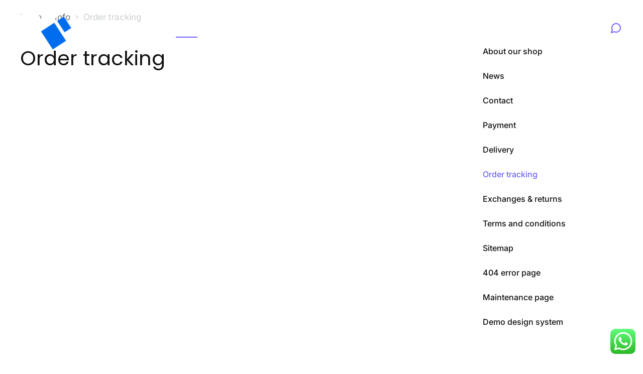

--- FILE ---
content_type: text/css
request_url: https://microdatabusinessgroup.com/wp-content/uploads/elementor/css/post-45242.css?ver=1768810361
body_size: 835
content:
.elementor-45242 .elementor-element.elementor-element-5916de99 > .elementor-container > .elementor-column > .elementor-widget-wrap{align-content:center;align-items:center;}.elementor-45242 .elementor-element.elementor-element-5916de99 > .elementor-container{min-height:500px;}.elementor-45242 .elementor-element.elementor-element-5916de99{padding:20px 20px 20px 20px;}.elementor-bc-flex-widget .elementor-45242 .elementor-element.elementor-element-23078133.elementor-column .elementor-widget-wrap{align-items:center;}.elementor-45242 .elementor-element.elementor-element-23078133.elementor-column.elementor-element[data-element_type="column"] > .elementor-widget-wrap.elementor-element-populated{align-content:center;align-items:center;}.elementor-45242 .elementor-element.elementor-element-23078133.elementor-column > .elementor-widget-wrap{justify-content:center;}.elementor-45242 .elementor-element.elementor-element-a2b4e63 .elementor-icon{display:inline-flex;justify-content:center;align-items:center;font-size:32px;padding:0em;border-radius:100% 100% 100% 100%;}.elementor-45242 .elementor-element.elementor-element-a2b4e63{width:auto;max-width:auto;top:20px;}body:not(.rtl) .elementor-45242 .elementor-element.elementor-element-a2b4e63{right:20px;}body.rtl .elementor-45242 .elementor-element.elementor-element-a2b4e63{left:20px;}.elementor-45242 .elementor-element.elementor-element-a2b4e63 .elementor-icon i{color:var( --e-global-color-el_color_0 );}.elementor-45242 .elementor-element.elementor-element-a2b4e63 .elementor-icon svg{fill:var( --e-global-color-el_color_0 );color:var( --e-global-color-el_color_0 );}.elementor-45242 .elementor-element.elementor-element-a2b4e63 .elementor-icon:hover i{color:var( --e-global-color-el_color_1 );}.elementor-45242 .elementor-element.elementor-element-a2b4e63 .elementor-icon:hover svg{fill:var( --e-global-color-el_color_1 );color:var( --e-global-color-el_color_1 );}.elementor-45242 .elementor-element.elementor-element-da1b624 .elementor-icon{display:inline-flex;justify-content:center;align-items:center;font-size:48px;}.elementor-45242 .elementor-element.elementor-element-50bc4bf{--spacer-size:20px;}.elementor-45242 .elementor-element.elementor-element-8171a7d{text-align:center;}.elementor-45242 .elementor-element.elementor-element-8171a7d .elementor-heading-title{font-family:var( --e-global-typography-el_title_2-font-family ), Sans-serif;font-size:var( --e-global-typography-el_title_2-font-size );font-weight:var( --e-global-typography-el_title_2-font-weight );text-transform:var( --e-global-typography-el_title_2-text-transform );line-height:var( --e-global-typography-el_title_2-line-height );}.elementor-45242 .elementor-element.elementor-element-f4eb093{--spacer-size:20px;}.elementor-45242 .elementor-element.elementor-element-e55dcf2{width:var( --container-widget-width, 400px );max-width:400px;--container-widget-width:400px;--container-widget-flex-grow:0;text-align:center;font-family:var( --e-global-typography-el_content_4-font-family ), Sans-serif;font-size:var( --e-global-typography-el_content_4-font-size );font-style:var( --e-global-typography-el_content_4-font-style );line-height:var( --e-global-typography-el_content_4-line-height );color:var( --e-global-color-el_color_7 );--textColor:var( --e-global-color-el_color_7 );}.elementor-45242 .elementor-element.elementor-element-12867ef{--spacer-size:40px;}.elementor-45242 .elementor-element.elementor-element-bbebd1b{width:var( --container-widget-width, 400px );max-width:400px;--container-widget-width:400px;--container-widget-flex-grow:0;--e-form-steps-indicators-spacing:20px;--e-form-steps-indicator-padding:30px;--e-form-steps-indicator-inactive-secondary-color:#ffffff;--e-form-steps-indicator-active-secondary-color:#ffffff;--e-form-steps-indicator-completed-secondary-color:#ffffff;--e-form-steps-divider-width:1px;--e-form-steps-divider-gap:10px;}#elementor-popup-modal-45242 .dialog-widget-content{animation-duration:0.4s;background-color:var( --e-global-color-el_color_0 );width:750px;background-position:center center;background-repeat:no-repeat;background-size:cover;box-shadow:0px 0px 60px 0px rgba(0,0,0,0.2);margin:0px 0px 0px 0px;}#elementor-popup-modal-45242 .dialog-message{width:750px;height:auto;max-height:var(--the7-fit-height, 100vh);--scrollbar-thumb-color:#00000014;--scrollbar-thumb-hover-color:#00000026;padding:0px 0px 0px 0px;}#elementor-popup-modal-45242{justify-content:center;align-items:center;pointer-events:all;}@media(max-width:1100px){.elementor-45242 .elementor-element.elementor-element-8171a7d .elementor-heading-title{font-size:var( --e-global-typography-el_title_2-font-size );line-height:var( --e-global-typography-el_title_2-line-height );}.elementor-45242 .elementor-element.elementor-element-e55dcf2{font-size:var( --e-global-typography-el_content_4-font-size );line-height:var( --e-global-typography-el_content_4-line-height );}#elementor-popup-modal-45242 .dialog-message{width:85vw;}#elementor-popup-modal-45242 .dialog-widget-content{width:85vw;}#elementor-popup-modal-45242{justify-content:center;align-items:center;}}@media(max-width:767px){.elementor-45242 .elementor-element.elementor-element-5916de99 > .elementor-container{min-height:0px;}.elementor-45242 .elementor-element.elementor-element-a2b4e63 .elementor-icon{font-size:24px;}.elementor-45242 .elementor-element.elementor-element-8171a7d .elementor-heading-title{font-size:var( --e-global-typography-el_title_2-font-size );line-height:var( --e-global-typography-el_title_2-line-height );}.elementor-45242 .elementor-element.elementor-element-e55dcf2{font-size:var( --e-global-typography-el_content_4-font-size );line-height:var( --e-global-typography-el_content_4-line-height );}#elementor-popup-modal-45242{justify-content:center;align-items:center;}}

--- FILE ---
content_type: text/css
request_url: https://microdatabusinessgroup.com/wp-content/uploads/elementor/css/post-3971.css?ver=1768810361
body_size: 2126
content:
.elementor-3971 .elementor-element.elementor-element-785b672 > .elementor-container > .elementor-column > .elementor-widget-wrap{align-content:center;align-items:center;}.elementor-3971 .elementor-element.elementor-element-785b672:not(.elementor-motion-effects-element-type-background), .elementor-3971 .elementor-element.elementor-element-785b672 > .elementor-motion-effects-container > .elementor-motion-effects-layer{background-color:#00000000;}.elementor-3971 .elementor-element.elementor-element-785b672 > .elementor-container{min-height:110px;}.elementor-3971 .elementor-element.elementor-element-785b672{transition:background 0.3s, border 0.3s, border-radius 0.3s, box-shadow 0.3s;padding:0px 30px 0px 30px;z-index:999;}.elementor-3971 .elementor-element.elementor-element-785b672 > .elementor-background-overlay{transition:background 0.3s, border-radius 0.3s, opacity 0.3s;}.elementor-3971 .elementor-element.elementor-element-785b672:not(.the7-e-sticky-spacer).the7-e-sticky-effects > .elementor-container, .the7-e-sticky-effects:not(.the7-e-sticky-spacer) .elementor-element.elementor-element-785b672:not(.fix) > .elementor-container{min-height:70px;}.elementor-element-785b672 > .elementor-container{min-height:0;}.elementor-3971 .elementor-element.elementor-element-785b672.e-container.the7-e-sticky-effects:not(.the7-e-sticky-spacer){--min-height:70px;}.elementor-3971 .elementor-element.elementor-element-785b672.e-con.the7-e-sticky-effects:not(.the7-e-sticky-spacer){--min-height:70px;}.elementor-3971 .elementor-element.elementor-element-785b672.the7-e-sticky-effects, .the7-e-sticky-effects .elementor-element.elementor-element-785b672:not(.fix), .elementor-3971 .elementor-element.elementor-element-785b672.the7-e-sticky-effects > .elementor-motion-effects-container > .elementor-motion-effects-layer,
				.the7-e-sticky-effects .elementor-element.elementor-element-785b672:not(.fix) > .elementor-motion-effects-container > .elementor-motion-effects-layer{background-color:var( --e-global-color-el_color_6 );background-image:var( --e-global-color-el_color_6 );}.elementor-3971 .elementor-element.elementor-element-de26d94{max-width:var(--the7-target-width, fit-content);flex:0 1 var(--the7-target-width, fit-content);min-width:initial;--the7-target-width:150px;}.elementor-3971 .elementor-element.elementor-element-a780cc0{text-align:start;}.elementor-3971 .elementor-element.elementor-element-a780cc0 img, .elementor-3971 .elementor-element.elementor-element-a780cc0 svg{width:112px;}.elementor-3971 .elementor-element.elementor-element-a780cc0 svg{height:auto;}body .the7-e-sticky-effects:not(.the7-e-sticky-spacer) .the7-img-sticky-size-effect-yes.elementor-element-a780cc0 img,
		body .the7-e-sticky-effects:not(.the7-e-sticky-spacer) .the7-img-sticky-size-effect-yes.elementor-element-a780cc0 svg{width:30px;}.elementor-3971 .elementor-element.elementor-element-f460231.elementor-column > .elementor-widget-wrap{justify-content:center;}.elementor-3971 .elementor-element.elementor-element-f460231{max-width:initial;flex:1 0 0;min-width:25px;}.elementor-3971 .elementor-element.elementor-element-4972dc3 .horizontal-menu-wrap{--position:relative;--width:var(--sub-menu-width);--sub-width:100%;--sub-left:0px;--sub-paddings:calc(var(--sub-menu-gap, 0px) + var(--submenu-padding-top, 0px)) var(--submenu-padding-right, 20px) var(--submenu-padding-bottom, 20px) var(--submenu-padding-left, 20px);--sub-margins:0 var(--sub-menu-right-gap, 0px) 0 var(--sub-menu-left-gap, 0px);--left:calc(var(--first-level-submenu-offset));--right:auto;--first-item-offset:0px;--last-item-offset:auto;--submenu-max-width:var(--default-submenu-max-width);--justify:flex-start;}.elementor-3971 .elementor-element.elementor-element-4972dc3 .dt-nav-menu-horizontal .depth-0 > .horizontal-sub-nav{--position:relative;--width:var(--sub-menu-width);--sub-width:100%;--sub-left:0px;--sub-paddings:calc(var(--sub-menu-gap, 0px) + var(--submenu-padding-top, 0px)) var(--submenu-padding-right, 20px) var(--submenu-padding-bottom, 20px) var(--submenu-padding-left, 20px);--sub-margins:0 var(--sub-menu-right-gap, 0px) 0 var(--sub-menu-left-gap, 0px);--left:calc(var(--first-level-submenu-offset));--right:auto;--first-item-offset:0px;--last-item-offset:auto;--submenu-max-width:var(--default-submenu-max-width);}.elementor-3971 .elementor-element.elementor-element-4972dc3 .dt-nav-menu-horizontal .depth-0 > .the7-e-mega-menu-sub-nav{--position:relative;--width:var(--sub-menu-width);--sub-width:100%;--sub-left:0px;--sub-paddings:calc(var(--sub-menu-gap, 0px) + var(--submenu-padding-top, 0px)) var(--submenu-padding-right, 20px) var(--submenu-padding-bottom, 20px) var(--submenu-padding-left, 20px);--sub-margins:0 var(--sub-menu-right-gap, 0px) 0 var(--sub-menu-left-gap, 0px);--left:calc(var(--first-level-submenu-offset));--right:auto;--first-item-offset:0px;--last-item-offset:auto;--submenu-max-width:var(--default-submenu-max-width);}.elementor-3971 .elementor-element.elementor-element-4972dc3 .horizontal-sub-nav{--h-menu-sub-nav-justify-content:flex-start;--h-menu-sub-nav-align-items:flex-start;--h-menu-sub-nav-text-align:left;--submenu-side-gap:20px;--sub-icon-spacing:5px;}.elementor-3971 .elementor-element.elementor-element-4972dc3 .horizontal-sub-nav > li a .submenu-indicator, .elementor-3971 .elementor-element.elementor-element-4972dc3 .horizontal-menu-dropdown > ul > li a .submenu-indicator{order:2;margin-left:var(--sub-icon-spacing);}.elementor-3971 .elementor-element.elementor-element-4972dc3 .horizontal-menu-toggle{align-self:var(--justify, center);color:var( --e-global-color-el_color_0 );}.elementor-3971 .elementor-element.elementor-element-4972dc3 .toggle-text{order:0;margin-right:var(--toggle-icon-spacing);}.elementor-3971 .elementor-element.elementor-element-4972dc3 > .elementor-widget-container{margin:0px 30px 0px 30px;}.elementor-3971 .elementor-element.elementor-element-4972dc3 .dt-nav-menu-horizontal li.depth-0 > a, .elementor-3971 .elementor-element.elementor-element-4972dc3 .dt-nav-menu-horizontal--main .horizontal-sub-nav{--icon-display:none;--icon-column-gap:0px;--icon-column-width:0px;}.elementor-3971 .elementor-element.elementor-element-4972dc3{--grid-row-gap:35px;}.elementor-3971 .elementor-element.elementor-element-4972dc3 .dt-nav-menu-horizontal > li:not(.item-divider):not(:first-child):not(:last-child) {padding-left:calc(35px/2);padding-right:calc(35px/2);}.elementor-3971 .elementor-element.elementor-element-4972dc3.widget-divider-yes .first-item-border-hide .dt-nav-menu-horizontal > li:nth-child(2){padding-left:0;}.elementor-3971 .elementor-element.elementor-element-4972dc3.widget-divider-yes .last-item-border-hide .dt-nav-menu-horizontal > li:nth-last-child(2){padding-right:0;}.elementor-3971 .elementor-element.elementor-element-4972dc3 .dt-nav-menu-horizontal > li > a{padding:5px 0px 5px 0px;color:var( --e-global-color-el_color_0 );}.elementor-3971 .elementor-element.elementor-element-4972dc3 .dt-nav-menu-horizontal > li > a svg{fill:var( --e-global-color-el_color_0 );color:var( --e-global-color-el_color_0 );}.elementor-3971 .elementor-element.elementor-element-4972dc3 .dt-nav-menu-horizontal{--decoration-height:2px;--icon-size:16px;--icon-spacing:3px;}.elementor-3971 .elementor-element.elementor-element-4972dc3 .dt-nav-menu-horizontal > li > a:after{height:2px;}.elementor-3971 .elementor-element.elementor-element-4972dc3 .dt-nav-menu-horizontal li.depth-0 > a{--icon-margin:0 var(--icon-column-gap) 0 0;--icon-grid-template:" icon before" " icon header " " icon subtitle " " icon empty";--icon-grid-columns:max(var(--icon-column-width, 1em), max-content) max-content;--column-gap:var(--icon-column-gap);--row-gap:0px;--icon-column-spacing:5px;--icon-column-size:16px;}.elementor-3971 .elementor-element.elementor-element-4972dc3 .dt-nav-menu-horizontal li.menu-item.depth-0 > a .menu-item-text > i{font-size:16px;}.elementor-3971 .elementor-element.elementor-element-4972dc3 .dt-nav-menu-horizontal li.menu-item.depth-0 > a .menu-item-text > img, .elementor-3971 .elementor-element.elementor-element-4972dc3 .dt-nav-menu-horizontal li.menu-item.depth-0 > a .menu-item-text > svg{width:16px !important;height:16px!important;}.elementor-3971 .elementor-element.elementor-element-4972dc3 .dt-nav-menu-horizontal > li > a .submenu-indicator i{font-size:16px;}.elementor-3971 .elementor-element.elementor-element-4972dc3 .dt-nav-menu-horizontal > li > a .submenu-indicator svg{width:16px;height:16px;}.elementor-3971 .elementor-element.elementor-element-4972dc3 .dt-nav-menu-horizontal > li > a  .submenu-indicator{margin-left:3px;}.elementor-3971 .elementor-element.elementor-element-4972dc3 .dt-nav-menu-horizontal--main .horizontal-sub-nav {--icon-margin:0 var(--icon-column-gap) 0 0;--icon-grid-template:" icon before" " icon header " " icon subtitle " " icon empty";--icon-grid-columns:max(var(--icon-column-width, 1em), max-content) max-content;--column-gap:var(--icon-column-gap);--row-gap:0px;--icon-column-spacing:5px;--icon-column-size:16px;}.elementor-3971 .elementor-element.elementor-element-4972dc3 .horizontal-sub-nav li.menu-item > a .menu-item-text > i{font-size:16px;}.elementor-3971 .elementor-element.elementor-element-4972dc3 .horizontal-sub-nav li.menu-item > a .menu-item-text > img, .elementor-3971 .elementor-element.elementor-element-4972dc3 .horizontal-sub-nav li.menu-item > a .menu-item-text > svg{width:16px !important;height:16px!important;} .elementor-3971 .elementor-element.elementor-element-4972dc3 .toggle-text{font-family:var( --e-global-typography-el_title_6-font-family ), Sans-serif;font-size:var( --e-global-typography-el_title_6-font-size );font-weight:var( --e-global-typography-el_title_6-font-weight );text-transform:var( --e-global-typography-el_title_6-text-transform );line-height:var( --e-global-typography-el_title_6-line-height );}.elementor-3971 .elementor-element.elementor-element-4972dc3 .menu-toggle-icons{font-size:24px;}.elementor-3971 .elementor-element.elementor-element-4972dc3 .menu-toggle-icons svg{width:24px;height:24px;}.elementor-3971 .elementor-element.elementor-element-4972dc3 .horizontal-menu-toggle svg{fill:var( --e-global-color-el_color_0 );color:var( --e-global-color-el_color_0 );}.elementor-3971 .elementor-element.elementor-element-3377471.elementor-column > .elementor-widget-wrap{justify-content:flex-end;}.elementor-3971 .elementor-element.elementor-element-3377471{max-width:var(--the7-target-width, fit-content);flex:0 1 var(--the7-target-width, fit-content);min-width:initial;--the7-target-width:150px;}.elementor-3971 .elementor-element.elementor-element-c0bdbb7 .box-content{align-items:flex-end;text-align:right;}.elementor-3971 .elementor-element.elementor-element-c0bdbb7 .the7-box-wrapper{align-items:center;align-content:center;}.elementor-3971 .elementor-element.elementor-element-c0bdbb7 .box-content-wrapper{flex-flow:row nowrap;}.elementor-3971 .elementor-element.elementor-element-c0bdbb7 .elementor-icon-div{align-self:flex-end;}.elementor-3971 .elementor-element.elementor-element-c0bdbb7{width:auto;max-width:auto;--icon-spacing:10px;}.elementor-3971 .elementor-element.elementor-element-c0bdbb7 .elementor-icon{font-size:24px;}.elementor-3971 .elementor-element.elementor-element-c0bdbb7 .elementor-icon-div .elementor-icon{padding:0.1em;border-radius:100% 100% 100% 100%;}.elementor-3971 .elementor-element.elementor-element-c0bdbb7 .the7-box-wrapper .box-heading, .elementor-3971 .elementor-element.elementor-element-c0bdbb7 .the7-box-wrapper .box-heading a{color:var( --e-global-color-el_color_0 );}.elementor-3971 .elementor-element.elementor-element-c0bdbb7 .box-description{margin-top:0px;}.elementor-3971 .elementor-element.elementor-element-fdc1261 .elementor-icon{display:inline-flex;justify-content:center;align-items:center;font-size:32px;padding:0em;}.elementor-3971 .elementor-element.elementor-element-fdc1261{width:auto;max-width:auto;}.elementor-3971 .elementor-element.elementor-element-fdc1261 > .elementor-widget-container{margin:0px 0px 0px 30px;}.elementor-3971 .elementor-element.elementor-element-fdc1261 .elementor-icon i{color:#000000;}.elementor-3971 .elementor-element.elementor-element-fdc1261 .elementor-icon svg{fill:#000000;color:#000000;}.elementor-theme-builder-content-area{height:400px;}.elementor-location-header:before, .elementor-location-footer:before{content:"";display:table;clear:both;}@media(max-width:1100px){.elementor-3971 .elementor-element.elementor-element-785b672 > .elementor-container{min-height:70px;}.elementor-3971 .elementor-element.elementor-element-785b672{padding:0px 20px 0px 20px;}.elementor-3971 .elementor-element.elementor-element-de26d94{max-width:fit-content;flex:0 1 fit-content;min-width:initial;}.elementor-3971 .elementor-element.elementor-element-a780cc0 img, .elementor-3971 .elementor-element.elementor-element-a780cc0 svg{width:30px;}.elementor-3971 .elementor-element.elementor-element-a780cc0 svg{height:auto;}.elementor-3971 .elementor-element.elementor-element-f460231{max-width:var(--the7-target-width, fit-content);flex:0 1 var(--the7-target-width, fit-content);min-width:initial;--the7-target-width:0px;} .elementor-3971 .elementor-element.elementor-element-4972dc3.dt-sub-menu_align-tablet-left.sub-icon_position-left.sub-icon_align-side .horizontal-sub-nav > li .menu-item-text{margin:0 0 0 var(--sub-icon-spacing);padding:0 0 0 var(--sub-icon-size);} .elementor-3971 .elementor-element.elementor-element-4972dc3.dt-sub-menu_align-tablet-right.sub-icon_position-left.sub-icon_align-side .horizontal-sub-nav > li .menu-item-text{margin:0 0 0 var(--sub-icon-spacing);padding:0 0 0 var(--sub-icon-size);} .elementor-3971 .elementor-element.elementor-element-4972dc3.dt-sub-menu_align-tablet-left.sub-icon_position-right.sub-icon_align-side .horizontal-sub-nav > li .menu-item-text{margin:0 var(--sub-icon-spacing) 0 0;padding:0 var(--sub-icon-size) 0 0;} .elementor-3971 .elementor-element.elementor-element-4972dc3.dt-sub-menu_align-tablet-right.sub-icon_position-right.sub-icon_align-side .horizontal-sub-nav > li .menu-item-text{margin:0 var(--sub-icon-spacing) 0 0;padding:0 var(--sub-icon-size) 0 0;} .elementor-3971 .elementor-element.elementor-element-4972dc3.dt-sub-menu_align-tablet-center.sub-icon_align-side .horizontal-sub-nav > li .menu-item-text {margin:0 var(--icon-spacing);padding:0 var(--sub-icon-size);}.elementor-3971 .elementor-element.elementor-element-4972dc3{width:100%;max-width:100%;} .elementor-3971 .elementor-element.elementor-element-4972dc3 .toggle-text{font-size:var( --e-global-typography-el_title_6-font-size );line-height:var( --e-global-typography-el_title_6-line-height );}.elementor-3971 .elementor-element.elementor-element-3377471{max-width:initial;flex:1 0 0;min-width:25px;} .elementor-3971 .elementor-element.elementor-element-c0bdbb7.icon-position-tablet-left .elementor-icon-div{margin:0 var(--icon-spacing) 0 0;} .elementor-3971 .elementor-element.elementor-element-c0bdbb7.icon-position-tablet-right .elementor-icon-div{margin:0 0 0 var(--icon-spacing);} .elementor-3971 .elementor-element.elementor-element-c0bdbb7.icon-position-tablet-top .elementor-icon-div{margin:0 0 var(--icon-spacing) 0;}}@media(max-width:767px){ .elementor-3971 .elementor-element.elementor-element-4972dc3.dt-sub-menu_align-mobile-left.sub-icon_position-left.sub-icon_align-side .horizontal-sub-nav > li .menu-item-text{margin:0 0 0 var(--sub-icon-spacing);padding:0 0 0 var(--sub-icon-size);} .elementor-3971 .elementor-element.elementor-element-4972dc3.dt-sub-menu_align-mobile-right.sub-icon_position-left.sub-icon_align-side .horizontal-sub-nav > li .menu-item-text{margin:0 0 0 var(--sub-icon-spacing);padding:0 0 0 var(--sub-icon-size);} .elementor-3971 .elementor-element.elementor-element-4972dc3.dt-sub-menu_align-mobile-left.sub-icon_position-right.sub-icon_align-side .horizontal-sub-nav > li .menu-item-text{margin:0 var(--sub-icon-spacing) 0 0;padding:0 var(--sub-icon-size) 0 0;} .elementor-3971 .elementor-element.elementor-element-4972dc3.dt-sub-menu_align-mobile-right.sub-icon_position-right.sub-icon_align-side .horizontal-sub-nav > li .menu-item-text{margin:0 var(--sub-icon-spacing) 0 0;padding:0 var(--sub-icon-size) 0 0;} .elementor-3971 .elementor-element.elementor-element-4972dc3.dt-sub-menu_align-tablet-right.sub-icon_position-right.sub-icon_align-side .horizontal-sub-nav > li .menu-item-text{margin:0 var(--sub-icon-spacing) 0 0;padding:0 var(--sub-icon-size) 0 0;} .elementor-3971 .elementor-element.elementor-element-4972dc3.dt-sub-menu_align-right.sub-icon_position-right.sub-icon_align-side:not(.dt-sub-menu_align-tablet-center) .horizontal-sub-nav > li .menu-item-text{margin:0 var(--sub-icon-spacing) 0 0;padding:0 var(--sub-icon-size) 0 0;} .elementor-3971 .elementor-element.elementor-element-4972dc3.dt-sub-menu_align-mobile-center.sub-icon_align-side .horizontal-sub-nav > li .menu-item-text {margin:0 var(--icon-spacing) !important;padding:0 var(--sub-icon-size) !important;} .elementor-3971 .elementor-element.elementor-element-4972dc3 .toggle-text{font-size:var( --e-global-typography-el_title_6-font-size );line-height:var( --e-global-typography-el_title_6-line-height );} .elementor-3971 .elementor-element.elementor-element-c0bdbb7.icon-position-mobile-left .elementor-icon-div{margin:0 var(--icon-spacing) 0 0;} .elementor-3971 .elementor-element.elementor-element-c0bdbb7.icon-position-mobile-right .elementor-icon-div{margin:0 0 0 var(--icon-spacing);} .elementor-3971 .elementor-element.elementor-element-c0bdbb7.icon-position-mobile-top .elementor-icon-div{margin:0 0 var(--icon-spacing) 0;}}@media(min-width:768px){.elementor-3971 .elementor-element.elementor-element-de26d94{width:9.094%;}.elementor-3971 .elementor-element.elementor-element-f460231{width:110.128%;}}@media screen and (max-width: 1100px) {  .icon-position-tablet-right .the7_icon_box_widget-c0bdbb7.the7-box-wrapper .elementor-icon-div {    order: 2;  }  .icon-position-tablet-left .the7_icon_box_widget-c0bdbb7.the7-box-wrapper .elementor-icon-div,  .icon-position-tablet-top .the7_icon_box_widget-c0bdbb7.the7-box-wrapper .elementor-icon-div {    order: 0;  }  .icon-position-tablet-top .the7_icon_box_widget-c0bdbb7.the7-box-wrapper .box-content-wrapper {    flex-wrap: wrap;  }  .icon-vertical-align-tablet-start.icon-position-tablet-top .the7_icon_box_widget-c0bdbb7.the7-box-wrapper .box-content-wrapper {    justify-content: flex-start;  }  .icon-vertical-align-tablet-center.icon-position-tablet-top .the7_icon_box_widget-c0bdbb7.the7-box-wrapper .box-content-wrapper {    justify-content: center;  }  .icon-vertical-align-tablet-end.icon-position-tablet-top .the7_icon_box_widget-c0bdbb7.the7-box-wrapper .box-content-wrapper {    justify-content: flex-end;  }  .icon-position-tablet-left .the7_icon_box_widget-c0bdbb7.the7-box-wrapper .box-content-wrapper,  .icon-position-tablet-right .the7_icon_box_widget-c0bdbb7.the7-box-wrapper .box-content-wrapper {    flex-wrap: inherit;  }  .icon-position-tablet-left .the7_icon_box_widget-c0bdbb7.the7-box-wrapper,  .icon-position-tablet-right .the7_icon_box_widget-c0bdbb7.the7-box-wrapper {    flex-wrap: unset;  }}@media screen and (max-width: 767px) {  .icon-position-mobile-right .the7_icon_box_widget-c0bdbb7.the7-box-wrapper .elementor-icon-div {    order: 2;  }  .icon-position-mobile-top .the7_icon_box_widget-c0bdbb7.the7-box-wrapper .box-content-wrapper {    flex-wrap: wrap;  }  .icon-position-mobile-left .the7_icon_box_widget-c0bdbb7.the7-box-wrapper .elementor-icon-div,  .icon-position-mobile-top .the7_icon_box_widget-c0bdbb7.the7-box-wrapper .elementor-icon-div {    order: 0;  }  .icon-vertical-align-mobile-start.icon-position-mobile-top .the7_icon_box_widget-c0bdbb7.the7-box-wrapper .box-content-wrapper {    justify-content: flex-start;  }  .icon-vertical-align-mobile-center.icon-position-mobile-top .the7_icon_box_widget-c0bdbb7.the7-box-wrapper .box-content-wrapper {    justify-content: center;  }  .icon-vertical-align-mobile-end.icon-position-mobile-top .the7_icon_box_widget-c0bdbb7.the7-box-wrapper .box-content-wrapper {    justify-content: flex-end;  }  .icon-position-mobile-left .the7_icon_box_widget-c0bdbb7.the7-box-wrapper .box-content-wrapper,  .icon-position-mobile-right .the7_icon_box_widget-c0bdbb7.the7-box-wrapper .box-content-wrapper {    flex-wrap: inherit;  }  .icon-position-mobile-left .the7_icon_box_widget-c0bdbb7.the7-box-wrapper,  .icon-position-mobile-right .the7_icon_box_widget-c0bdbb7.the7-box-wrapper {    flex-wrap: unset;  }}

--- FILE ---
content_type: text/css
request_url: https://microdatabusinessgroup.com/wp-content/uploads/elementor/css/post-2605.css?ver=1768810361
body_size: 1164
content:
.elementor-2605 .elementor-element.elementor-element-d84f2f2:not(.elementor-motion-effects-element-type-background), .elementor-2605 .elementor-element.elementor-element-d84f2f2 > .elementor-motion-effects-container > .elementor-motion-effects-layer{background-color:var( --e-global-color-el_color_6 );}.elementor-2605 .elementor-element.elementor-element-d84f2f2{transition:background 0.3s, border 0.3s, border-radius 0.3s, box-shadow 0.3s;}.elementor-2605 .elementor-element.elementor-element-d84f2f2 > .elementor-background-overlay{transition:background 0.3s, border-radius 0.3s, opacity 0.3s;}.elementor-bc-flex-widget .elementor-2605 .elementor-element.elementor-element-a7544e9.elementor-column .elementor-widget-wrap{align-items:center;}.elementor-2605 .elementor-element.elementor-element-a7544e9.elementor-column.elementor-element[data-element_type="column"] > .elementor-widget-wrap.elementor-element-populated{align-content:center;align-items:center;}.elementor-2605 .elementor-element.elementor-element-a7544e9.elementor-column > .elementor-widget-wrap{justify-content:center;}.elementor-2605 .elementor-element.elementor-element-a7544e9 > .elementor-element-populated{margin:60px 0px 30px 0px;--e-column-margin-right:0px;--e-column-margin-left:0px;}.elementor-2605 .elementor-element.elementor-element-adfab2e{text-align:center;}.elementor-2605 .elementor-element.elementor-element-adfab2e img, .elementor-2605 .elementor-element.elementor-element-adfab2e svg{width:401px;}.elementor-2605 .elementor-element.elementor-element-adfab2e svg{height:auto;}.elementor-2605 .elementor-element.elementor-element-47af316{--spacer-size:30px;}.elementor-2605 .elementor-element.elementor-element-c607ee7{text-align:center;}.elementor-2605 .elementor-element.elementor-element-c607ee7 .elementor-heading-title{font-family:"Comfortaa", Sans-serif;font-size:30px;font-weight:900;text-transform:none;line-height:1.1em;letter-spacing:-0.5px;color:var( --e-global-color-el_color_0 );}.elementor-2605 .elementor-element.elementor-element-af33e51{--spacer-size:60px;}.elementor-2605 .elementor-element.elementor-element-a959669 .elementor-icon{display:inline-flex;justify-content:center;align-items:center;background-color:#FFFFFF33;font-size:20px;padding:0.7em;border-radius:100% 100% 100% 100%;}.elementor-2605 .elementor-element.elementor-element-a959669{width:auto;max-width:auto;}.elementor-2605 .elementor-element.elementor-element-a959669 > .elementor-widget-container{margin:0px 0px 0px 12px;}.elementor-2605 .elementor-element.elementor-element-a959669 .elementor-icon i{color:var( --e-global-color-el_color_0 );}.elementor-2605 .elementor-element.elementor-element-a959669 .elementor-icon svg{fill:var( --e-global-color-el_color_0 );color:var( --e-global-color-el_color_0 );}.elementor-2605 .elementor-element.elementor-element-cd83173 .elementor-icon{display:inline-flex;justify-content:center;align-items:center;background-color:#FFFFFF33;font-size:20px;padding:0.7em;border-radius:100% 100% 100% 100%;}.elementor-2605 .elementor-element.elementor-element-cd83173{width:auto;max-width:auto;}.elementor-2605 .elementor-element.elementor-element-cd83173 > .elementor-widget-container{margin:0px 0px 0px 12px;}.elementor-2605 .elementor-element.elementor-element-cd83173 .elementor-icon i{color:var( --e-global-color-el_color_0 );}.elementor-2605 .elementor-element.elementor-element-cd83173 .elementor-icon svg{fill:var( --e-global-color-el_color_0 );color:var( --e-global-color-el_color_0 );}.elementor-2605 .elementor-element.elementor-element-4fb2e36 .elementor-icon{display:inline-flex;justify-content:center;align-items:center;background-color:#FFFFFF33;font-size:20px;padding:0.7em;border-radius:100% 100% 100% 100%;}.elementor-2605 .elementor-element.elementor-element-4fb2e36{width:auto;max-width:auto;}.elementor-2605 .elementor-element.elementor-element-4fb2e36 > .elementor-widget-container{margin:0px 0px 0px 12px;}.elementor-2605 .elementor-element.elementor-element-4fb2e36 .elementor-icon i{color:var( --e-global-color-el_color_0 );}.elementor-2605 .elementor-element.elementor-element-4fb2e36 .elementor-icon svg{fill:var( --e-global-color-el_color_0 );color:var( --e-global-color-el_color_0 );}.elementor-2605 .elementor-element.elementor-element-77cfd2e{--spacer-size:60px;} .elementor-2605 .elementor-element.elementor-element-bb684b2 .box-button, .elementor-2605 .elementor-element.elementor-element-bb684b2 .box-button .popup-icon,  .elementor-2605 .elementor-element.elementor-element-bb684b2 .box-button:hover,  .elementor-2605 .elementor-element.elementor-element-bb684b2 .box-button:focus, .elementor-2605 .elementor-element.elementor-element-bb684b2 .box-hover:hover .box-button{background:#FFFFFF00;}.elementor-2605 .elementor-element.elementor-element-bb684b2 .box-button.elementor-button:hover, .elementor-2605 .elementor-element.elementor-element-bb684b2 .box-button.elementor-button:focus, .elementor-2605 .elementor-element.elementor-element-bb684b2 .box-button.elementor-button:hover .popup-icon, .elementor-2605 .elementor-element.elementor-element-bb684b2 .box-button.elementor-button:focus .popup-icon,  .elementor-2605 .elementor-element.elementor-element-bb684b2 .box-hover:hover .box-button.elementor-button, .elementor-2605 .elementor-element.elementor-element-bb684b2 .box-hover:hover .box-button.elementor-button .popup-icon{background:#FFFFFF00;}.elementor-2605 .elementor-element.elementor-element-bb684b2{width:auto;max-width:auto;--box-button-width:0px;}.elementor-2605 .elementor-element.elementor-element-bb684b2 > .elementor-widget-container{margin:0px 25px 0px 0px;}.elementor-2605 .elementor-element.elementor-element-bb684b2 .box-button{font-family:var( --e-global-typography-el_content_3-font-family ), Sans-serif;font-size:var( --e-global-typography-el_content_3-font-size );font-style:var( --e-global-typography-el_content_3-font-style );line-height:var( --e-global-typography-el_content_3-line-height );min-width:0px;min-height:0px;padding:0px 0px 0px 0px;border-style:solid;border-width:0px 0px 1px 0px;border-radius:0px 0px 0px 0px;}.elementor-2605 .elementor-element.elementor-element-bb684b2 {--box-button-min-height:0px;--box-button-padding-top:0px;--box-button-padding-right:0px;--box-button-padding-bottom:0px;--box-button-padding-left:0px;}.elementor-2605 .elementor-element.elementor-element-bb684b2 .box-button, .elementor-2605 .elementor-element.elementor-element-bb684b2 .box-button *{color:var( --e-global-color-el_color_0 );}.elementor-2605 .elementor-element.elementor-element-bb684b2 .box-button svg{fill:var( --e-global-color-el_color_0 );color:var( --e-global-color-el_color_0 );}.elementor-2605 .elementor-element.elementor-element-bb684b2 .box-button,  .elementor-2605 .elementor-element.elementor-element-bb684b2 .box-button:hover,  .elementor-2605 .elementor-element.elementor-element-bb684b2 .box-button:focus, .elementor-2605 .elementor-element.elementor-element-bb684b2 .box-hover:hover .box-button{border-color:#FFFFFF00;} .elementor-2605 .elementor-element.elementor-element-8bcf0f7 .box-button, .elementor-2605 .elementor-element.elementor-element-8bcf0f7 .box-button .popup-icon,  .elementor-2605 .elementor-element.elementor-element-8bcf0f7 .box-button:hover,  .elementor-2605 .elementor-element.elementor-element-8bcf0f7 .box-button:focus, .elementor-2605 .elementor-element.elementor-element-8bcf0f7 .box-hover:hover .box-button{background:#FFFFFF00;}.elementor-2605 .elementor-element.elementor-element-8bcf0f7 .box-button.elementor-button:hover, .elementor-2605 .elementor-element.elementor-element-8bcf0f7 .box-button.elementor-button:focus, .elementor-2605 .elementor-element.elementor-element-8bcf0f7 .box-button.elementor-button:hover .popup-icon, .elementor-2605 .elementor-element.elementor-element-8bcf0f7 .box-button.elementor-button:focus .popup-icon,  .elementor-2605 .elementor-element.elementor-element-8bcf0f7 .box-hover:hover .box-button.elementor-button, .elementor-2605 .elementor-element.elementor-element-8bcf0f7 .box-hover:hover .box-button.elementor-button .popup-icon{background:#FFFFFF00;}.elementor-2605 .elementor-element.elementor-element-8bcf0f7{width:auto;max-width:auto;--box-button-width:0px;}.elementor-2605 .elementor-element.elementor-element-8bcf0f7 > .elementor-widget-container{margin:0px 25px 0px 0px;}.elementor-2605 .elementor-element.elementor-element-8bcf0f7 .box-button{font-family:var( --e-global-typography-el_content_3-font-family ), Sans-serif;font-size:var( --e-global-typography-el_content_3-font-size );font-style:var( --e-global-typography-el_content_3-font-style );line-height:var( --e-global-typography-el_content_3-line-height );min-width:0px;min-height:0px;padding:0px 0px 0px 0px;border-style:solid;border-width:0px 0px 1px 0px;border-radius:0px 0px 0px 0px;}.elementor-2605 .elementor-element.elementor-element-8bcf0f7 {--box-button-min-height:0px;--box-button-padding-top:0px;--box-button-padding-right:0px;--box-button-padding-bottom:0px;--box-button-padding-left:0px;}.elementor-2605 .elementor-element.elementor-element-8bcf0f7 .box-button, .elementor-2605 .elementor-element.elementor-element-8bcf0f7 .box-button *{color:var( --e-global-color-el_color_0 );}.elementor-2605 .elementor-element.elementor-element-8bcf0f7 .box-button svg{fill:var( --e-global-color-el_color_0 );color:var( --e-global-color-el_color_0 );}.elementor-2605 .elementor-element.elementor-element-8bcf0f7 .box-button,  .elementor-2605 .elementor-element.elementor-element-8bcf0f7 .box-button:hover,  .elementor-2605 .elementor-element.elementor-element-8bcf0f7 .box-button:focus, .elementor-2605 .elementor-element.elementor-element-8bcf0f7 .box-hover:hover .box-button{border-color:#FFFFFF00;}.elementor-2605 .elementor-element.elementor-element-66a7a55{--spacer-size:20px;}.elementor-2605 .elementor-element.elementor-element-716b582{text-align:center;font-family:var( --e-global-typography-el_content_3-font-family ), Sans-serif;font-size:var( --e-global-typography-el_content_3-font-size );font-style:var( --e-global-typography-el_content_3-font-style );line-height:var( --e-global-typography-el_content_3-line-height );color:#FFFFFF54;--textColor:#FFFFFF54;}.elementor-theme-builder-content-area{height:400px;}.elementor-location-header:before, .elementor-location-footer:before{content:"";display:table;clear:both;}@media(max-width:1100px) and (min-width:768px){.elementor-2605 .elementor-element.elementor-element-a7544e9{width:100%;}}@media(max-width:1100px){.elementor-2605 .elementor-element.elementor-element-a7544e9.elementor-column > .elementor-widget-wrap{justify-content:center;}.elementor-2605 .elementor-element.elementor-element-adfab2e{width:100%;max-width:100%;text-align:center;}.elementor-2605 .elementor-element.elementor-element-bb684b2{width:100%;max-width:100%;}.elementor-2605 .elementor-element.elementor-element-bb684b2 > .elementor-widget-container{margin:20px 0px 20px 0px;}.elementor-2605 .elementor-element.elementor-element-bb684b2 .box-button{font-size:var( --e-global-typography-el_content_3-font-size );line-height:var( --e-global-typography-el_content_3-line-height );}.elementor-2605 .elementor-element.elementor-element-8bcf0f7{width:100%;max-width:100%;}.elementor-2605 .elementor-element.elementor-element-8bcf0f7 > .elementor-widget-container{margin:0px 0px 0px 0px;}.elementor-2605 .elementor-element.elementor-element-8bcf0f7 .box-button{font-size:var( --e-global-typography-el_content_3-font-size );line-height:var( --e-global-typography-el_content_3-line-height );}.elementor-2605 .elementor-element.elementor-element-716b582{text-align:center;font-size:var( --e-global-typography-el_content_3-font-size );line-height:var( --e-global-typography-el_content_3-line-height );}}@media(max-width:767px){.elementor-2605 .elementor-element.elementor-element-adfab2e{width:100%;max-width:100%;}.elementor-2605 .elementor-element.elementor-element-c607ee7{width:var( --container-widget-width, 300px );max-width:300px;--container-widget-width:300px;--container-widget-flex-grow:0;}.elementor-2605 .elementor-element.elementor-element-a959669 .elementor-icon{font-size:16px;}.elementor-2605 .elementor-element.elementor-element-cd83173 .elementor-icon{font-size:16px;}.elementor-2605 .elementor-element.elementor-element-4fb2e36 .elementor-icon{font-size:16px;}.elementor-2605 .elementor-element.elementor-element-bb684b2 .box-button{font-size:var( --e-global-typography-el_content_3-font-size );line-height:var( --e-global-typography-el_content_3-line-height );}.elementor-2605 .elementor-element.elementor-element-8bcf0f7 .box-button{font-size:var( --e-global-typography-el_content_3-font-size );line-height:var( --e-global-typography-el_content_3-line-height );}.elementor-2605 .elementor-element.elementor-element-716b582{font-size:var( --e-global-typography-el_content_3-font-size );line-height:var( --e-global-typography-el_content_3-line-height );}}

--- FILE ---
content_type: text/css
request_url: https://microdatabusinessgroup.com/wp-content/uploads/elementor/css/post-37183.css?ver=1768841749
body_size: 1264
content:
.elementor-37183 .elementor-element.elementor-element-0708fb6{margin-top:0px;margin-bottom:60px;padding:0px 20px 0px 20px;}.elementor-37183 .elementor-element.elementor-element-5ab90ac.elementor-column > .elementor-widget-wrap{justify-content:space-between;}.elementor-37183 .elementor-element.elementor-element-5ab90ac{max-width:initial;flex:1 0 0;min-width:25px;}.elementor-37183 .elementor-element.elementor-element-5ab90ac > .elementor-element-populated{padding:0px 0px 0px 0px;}.elementor-37183 .elementor-element.elementor-element-45ea443{margin-top:0px;margin-bottom:0px;}.elementor-37183 .elementor-element.elementor-element-f8e682a{max-width:fit-content;flex:0 1 fit-content;min-width:initial;}.elementor-37183 .elementor-element.elementor-element-f8e682a > .elementor-element-populated{margin:0px 0px 20px 0px;--e-column-margin-right:0px;--e-column-margin-left:0px;}.elementor-37183 .elementor-element.elementor-element-3ade1ec .elementor-heading-title{font-family:var( --e-global-typography-el_title_2-font-family ), Sans-serif;font-size:var( --e-global-typography-el_title_2-font-size );font-weight:var( --e-global-typography-el_title_2-font-weight );text-transform:var( --e-global-typography-el_title_2-text-transform );line-height:var( --e-global-typography-el_title_2-line-height );}.elementor-37183 .elementor-element.elementor-element-39e68ef{max-width:var(--the7-target-width, fit-content);flex:0 1 var(--the7-target-width, fit-content);min-width:initial;--the7-target-width:350px;}.elementor-37183 .elementor-element.elementor-element-39e68ef > .elementor-element-populated{margin:0px 0px 0px 20px;--e-column-margin-right:0px;--e-column-margin-left:20px;}.elementor-37183 .elementor-element.elementor-element-56f7674 .dt-nav-menu > li > a{justify-content:flex-start;align-items:flex-start;text-align:left;--menu-position:flex-start;border-top-width:0px;border-right-width:0px;border-bottom-width:0px;border-left-width:1px;padding:5px 0px 5px 10px;color:var( --e-global-color-el_color_7 );border-color:#00000000;}.elementor-37183 .elementor-element.elementor-element-56f7674.dt-nav-menu_align-center .dt-icon-align-side .dt-nav-menu > li > a .item-content{padding:0 var(--icon-size);} .elementor-37183 .elementor-element.elementor-element-56f7674.dt-nav-menu_align-left .dt-icon-position-left.dt-icon-align-side .dt-nav-menu > li > a .item-content{margin:0 0 0 var(--icon-spacing);padding:0 0 0 var(--icon-size);} .elementor-37183 .elementor-element.elementor-element-56f7674.dt-nav-menu_align-right .dt-icon-position-left.dt-icon-align-side .dt-nav-menu > li > a .item-content{margin:0 0 0 var(--icon-spacing);padding:0 0 0 var(--icon-size);} .elementor-37183 .elementor-element.elementor-element-56f7674.dt-nav-menu_align-left .dt-icon-position-right.dt-icon-align-side .dt-nav-menu > li > a .item-content{margin:0 var(--icon-spacing) 0 0;padding:0 var(--icon-size) 0 0;} .elementor-37183 .elementor-element.elementor-element-56f7674.dt-nav-menu_align-right .dt-icon-position-right.dt-icon-align-side .dt-nav-menu > li > a .item-content{margin:0 var(--icon-spacing) 0 0;padding:0 var(--icon-size) 0 0;}.elementor-37183 .elementor-element.elementor-element-56f7674 .vertical-sub-nav{--sub-justify-content:flex-start;--sub-align-items:flex-start;--sub-text-align:left;--sub-menu-position:flex-start;}.elementor-37183 .elementor-element.elementor-element-56f7674 li > a .item-content > i, .elementor-37183 .elementor-element.elementor-element-56f7674 li > a .item-content > img, .elementor-37183 .elementor-element.elementor-element-56f7674 li > a .item-content > svg{display:flex;}.elementor-37183 .elementor-element.elementor-element-56f7674 .dt-nav-menu > li:not(:last-child){padding-bottom:calc(20px);margin-bottom:0;}.elementor-37183 .elementor-element.elementor-element-56f7674.widget-divider-yes .dt-nav-menu > li:first-child{padding-top:calc(20px/2);}.elementor-37183 .elementor-element.elementor-element-56f7674.widget-divider-yes .dt-nav-menu > li:last-child{padding-bottom:calc(20px/2);}.elementor-37183 .elementor-element.elementor-element-56f7674 .dt-nav-menu{--grid-row-gap:20px;} .elementor-37183 .elementor-element.elementor-element-56f7674 .dt-nav-menu > li > a{font-size:16px;font-weight:500;line-height:1.2em;}.elementor-37183 .elementor-element.elementor-element-56f7674 .dt-icon-position-left.dt-icon-align-side .dt-nav-menu > li > a .next-level-button {left:10px;}.elementor-37183 .elementor-element.elementor-element-56f7674 .dt-icon-position-right.dt-icon-align-side .dt-nav-menu > li > a .next-level-button {right:0px;}.elementor-37183 .elementor-element.elementor-element-56f7674 .dt-nav-menu > li > a .item-content svg{fill:var( --e-global-color-el_color_7 );color:var( --e-global-color-el_color_7 );}.elementor-37183 .elementor-element.elementor-element-56f7674 .dt-nav-menu > li > a:hover{color:var( --e-global-color-el_color_1 );}.elementor-37183 .elementor-element.elementor-element-56f7674 .dt-nav-menu > li > a:hover .item-content svg{fill:var( --e-global-color-el_color_1 );color:var( --e-global-color-el_color_1 );}.elementor-37183 .elementor-element.elementor-element-56f7674 .dt-nav-menu > li > a.active, .elementor-37183 .elementor-element.elementor-element-56f7674 .dt-nav-menu > li > a.active-item{color:var( --e-global-color-el_color_1 );}.elementor-37183 .elementor-element.elementor-element-56f7674 .dt-nav-menu > li > a.active .item-content svg, .elementor-37183 .elementor-element.elementor-element-56f7674 .dt-nav-menu > li > a.active-item .item-content svg{fill:var( --e-global-color-el_color_1 );color:var( --e-global-color-el_color_1 );}.elementor-37183 .elementor-element.elementor-element-56f7674 .dt-nav-menu li.depth-0 > a{--icon-margin:0 var(--icon-column-spacing) 0 0;--item-direction:row;--item-align:center;--sub-item-align:center;--item-justify:inherit;--icon-order:0;--icon-column-spacing:5px;--icon-column-size:16px;}.elementor-37183 .elementor-element.elementor-element-56f7674 .dt-nav-menu li.menu-item.depth-0 > a .item-content > i{font-size:16px;}.elementor-37183 .elementor-element.elementor-element-56f7674 .dt-nav-menu li.menu-item.depth-0 > a .item-content > img, .elementor-37183 .elementor-element.elementor-element-56f7674 .dt-nav-menu li.menu-item.depth-0 > a .item-content > svg{width:16px !important;height:16px!important;}.elementor-37183 .elementor-element.elementor-element-56f7674 .vertical-sub-nav > li:not(:last-child){padding-bottom:calc(0px);margin-bottom:0;--sub-grid-row-gap:0px;}.elementor-37183 .elementor-element.elementor-element-56f7674.sub-widget-divider-yes .vertical-sub-nav > li:first-child{padding-top:calc(0px/2);}.elementor-37183 .elementor-element.elementor-element-56f7674 .vertical-sub-nav .vertical-sub-nav > li:first-child{margin-top:calc(0px/2);padding-top:calc(0px/2);}.elementor-37183 .elementor-element.elementor-element-56f7674 .first-sub-item-border-hide .dt-nav-menu > li > .vertical-sub-nav > li:first-child{padding-top:0;}.elementor-37183 .elementor-element.elementor-element-56f7674.sub-widget-divider-yes .vertical-sub-nav > li:last-child{padding-bottom:calc(0px/2);}.elementor-37183 .elementor-element.elementor-element-56f7674 .vertical-sub-nav .vertical-sub-nav > li:last-child{margin-bottom:calc(0px/2);padding-bottom:calc(0px/2);}.elementor-37183 .elementor-element.elementor-element-56f7674.sub-widget-divider-yes .last-sub-item-border-hide .dt-nav-menu > li > .vertical-sub-nav > li:last-child{padding-bottom:0;}.elementor-37183 .elementor-element.elementor-element-56f7674 .dt-nav-menu > li > .vertical-sub-nav .vertical-sub-nav{margin-bottom:calc(-0px);}.elementor-37183 .elementor-element.elementor-element-56f7674 .dt-nav-menu .vertical-sub-nav {--icon-margin:0 var(--icon-column-spacing) 0 0;--item-direction:row;--item-align:center;--sub-item-align:center;--item-justify:inherit;--icon-order:0;--icon-column-spacing:5px;--icon-column-size:16px;}.elementor-37183 .elementor-element.elementor-element-56f7674 .vertical-sub-nav li.menu-item > a .item-content > i{font-size:16px;}.elementor-37183 .elementor-element.elementor-element-56f7674 .vertical-sub-nav li.menu-item > a .item-content > img, .elementor-37183 .elementor-element.elementor-element-56f7674 .vertical-sub-nav li.menu-item > a .item-content > svg{width:16px !important;height:16px!important;}@media(max-width:1100px) and (min-width:768px){.elementor-37183 .elementor-element.elementor-element-5ab90ac{width:100%;}.elementor-37183 .elementor-element.elementor-element-f8e682a{width:100%;}.elementor-37183 .elementor-element.elementor-element-39e68ef{width:100%;}}@media(max-width:1100px){.elementor-37183 .elementor-element.elementor-element-0708fb6{margin-top:0px;margin-bottom:40px;}.elementor-37183 .elementor-element.elementor-element-5ab90ac{max-width:initial;flex:none;min-width:25px;}.elementor-37183 .elementor-element.elementor-element-f8e682a{max-width:initial;flex:none;min-width:25px;}.elementor-37183 .elementor-element.elementor-element-3ade1ec .elementor-heading-title{font-size:var( --e-global-typography-el_title_2-font-size );line-height:var( --e-global-typography-el_title_2-line-height );}.elementor-37183 .elementor-element.elementor-element-39e68ef{max-width:initial;flex:none;min-width:25px;}.elementor-37183 .elementor-element.elementor-element-39e68ef > .elementor-element-populated{margin:40px 0px 0px 0px;--e-column-margin-right:0px;--e-column-margin-left:0px;} .elementor-37183 .elementor-element.elementor-element-56f7674.dt-nav-menu_align-tablet-left .dt-icon-position-left.dt-icon-align-side .dt-nav-menu > li > a .item-content{margin:0 0 0 var(--icon-spacing);padding:0 0 0 var(--icon-size);} .elementor-37183 .elementor-element.elementor-element-56f7674.dt-nav-menu_align-tablet-right .dt-icon-position-left.dt-icon-align-side .dt-nav-menu > li > a .item-content{margin:0 0 0 var(--icon-spacing);padding:0 0 0 var(--icon-size);} .elementor-37183 .elementor-element.elementor-element-56f7674.dt-nav-menu_align-tablet-left .dt-icon-position-right.dt-icon-align-side .dt-nav-menu > li > a .item-content{margin:0 var(--icon-spacing) 0 0;padding:0 var(--icon-size) 0 0;} .elementor-37183 .elementor-element.elementor-element-56f7674.dt-nav-menu_align-tablet-right .dt-icon-position-right.dt-icon-align-side .dt-nav-menu > li > a .item-content{margin:0 var(--icon-spacing) 0 0;padding:0 var(--icon-size) 0 0;} .elementor-37183 .elementor-element.elementor-element-56f7674.dt-nav-menu_align-tablet-center .dt-icon-align-side .dt-nav-menu > li > a .item-content {margin:0 var(--icon-spacing);padding:0 var(--icon-size);} .elementor-37183 .elementor-element.elementor-element-56f7674.dt-sub-menu_align-tablet-left .dt-sub-icon-position-left.dt-sub-icon-align-side .vertical-sub-nav > li .item-content{margin:0 0 0 var(--sub-icon-spacing);padding:0 0 0 var(--sub-icon-size);} .elementor-37183 .elementor-element.elementor-element-56f7674.dt-sub-menu_align-tablet-right .dt-sub-icon-position-left.dt-sub-icon-align-side .vertical-sub-nav > li .item-content{margin:0 0 0 var(--sub-icon-spacing);padding:0 0 0 var(--sub-icon-size);} .elementor-37183 .elementor-element.elementor-element-56f7674.dt-sub-menu_align-tablet-left .dt-sub-icon-position-right.dt-sub-icon-align-side .vertical-sub-nav > li .item-content{margin:0 var(--sub-icon-spacing) 0 0;padding:0 var(--sub-icon-size) 0 0;} .elementor-37183 .elementor-element.elementor-element-56f7674.dt-sub-menu_align-tablet-right .dt-sub-icon-position-right.dt-sub-icon-align-side .vertical-sub-nav > li .item-content{margin:0 var(--sub-icon-spacing) 0 0;padding:0 var(--sub-icon-size) 0 0;} .elementor-37183 .elementor-element.elementor-element-56f7674.dt-sub-menu_align-tablet-center .dt-sub-icon-align-side .vertical-sub-nav > li .item-content {margin:0 var(--icon-spacing);padding:0 var(--sub-icon-size);}}@media(max-width:767px){.elementor-37183 .elementor-element.elementor-element-0708fb6{padding:0px 0px 0px 0px;}.elementor-37183 .elementor-element.elementor-element-5ab90ac{width:100%;max-width:initial;flex:none;min-width:25px;}.elementor-37183 .elementor-element.elementor-element-3ade1ec .elementor-heading-title{font-size:var( --e-global-typography-el_title_2-font-size );line-height:var( --e-global-typography-el_title_2-line-height );}.elementor-37183 .elementor-element.elementor-element-39e68ef{width:100%;max-width:initial;flex:none;min-width:25px;} .elementor-37183 .elementor-element.elementor-element-56f7674.dt-nav-menu_align-mobile-left .dt-icon-position-left.dt-icon-align-side .dt-nav-menu > li > a .item-content{margin:0 0 0 var(--icon-spacing);padding:0 0 0 var(--icon-size);} .elementor-37183 .elementor-element.elementor-element-56f7674.dt-nav-menu_align-mobile-right .dt-icon-position-left.dt-icon-align-side .dt-nav-menu > li > a .item-content{margin:0 0 0 var(--icon-spacing);padding:0 0 0 var(--icon-size);} .elementor-37183 .elementor-element.elementor-element-56f7674.dt-nav-menu_align-mobile-left .dt-icon-position-right.dt-icon-align-side .dt-nav-menu > li > a .item-content{margin:0 var(--icon-spacing) 0 0;padding:0 var(--icon-size) 0 0;} .elementor-37183 .elementor-element.elementor-element-56f7674.dt-nav-menu_align-mobile-right .dt-icon-position-right.dt-icon-align-side .dt-nav-menu > li > a .item-content{margin:0 var(--icon-spacing) 0 0;padding:0 var(--icon-size) 0 0;} .elementor-37183 .elementor-element.elementor-element-56f7674.dt-nav-menu_align-mobile-center .dt-icon-align-side.dt-icon-position-right .dt-nav-menu > li > a .item-content {margin:0 var(--icon-spacing);padding:0 var(--icon-size);} .elementor-37183 .elementor-element.elementor-element-56f7674.dt-nav-menu_align-mobile-center .dt-icon-align-side.dt-icon-position-left .dt-nav-menu > li > a .item-content {margin:0 var(--icon-spacing);padding:0 var(--icon-size);} .elementor-37183 .elementor-element.elementor-element-56f7674.dt-sub-menu_align-mobile-left .dt-sub-icon-position-left.dt-sub-icon-align-side .vertical-sub-nav > li .item-content{margin:0 0 0 var(--sub-icon-spacing);padding:0 0 0 var(--sub-icon-size);} .elementor-37183 .elementor-element.elementor-element-56f7674.dt-sub-menu_align-mobile-right .dt-sub-icon-position-left.dt-sub-icon-align-side .vertical-sub-nav > li .item-content{margin:0 0 0 var(--sub-icon-spacing);padding:0 0 0 var(--sub-icon-size);} .elementor-37183 .elementor-element.elementor-element-56f7674.dt-sub-menu_align-mobile-left .dt-sub-icon-position-right.dt-sub-icon-align-side .vertical-sub-nav > li .item-content{margin:0 var(--sub-icon-spacing) 0 0;padding:0 var(--sub-icon-size) 0 0;} .elementor-37183 .elementor-element.elementor-element-56f7674.dt-sub-menu_align-mobile-right .dt-sub-icon-position-right.dt-sub-icon-align-side .vertical-sub-nav > li .item-content{margin:0 var(--sub-icon-spacing) 0 0;padding:0 var(--sub-icon-size) 0 0;} .elementor-37183 .elementor-element.elementor-element-56f7674.dt-sub-menu_align-mobile-center .dt-sub-icon-align-side.dt-sub-icon-position-right .vertical-sub-nav > li .item-content {margin:0 var(--sub-icon-spacing);padding:0 var(--sub-icon-size);} .elementor-37183 .elementor-element.elementor-element-56f7674.dt-sub-menu_align-mobile-center .dt-sub-icon-align-side.dt-sub-icon-position-left .vertical-sub-nav > li .item-content {margin:0 var(--sub-icon-spacing);padding:0 var(--sub-icon-size);}}